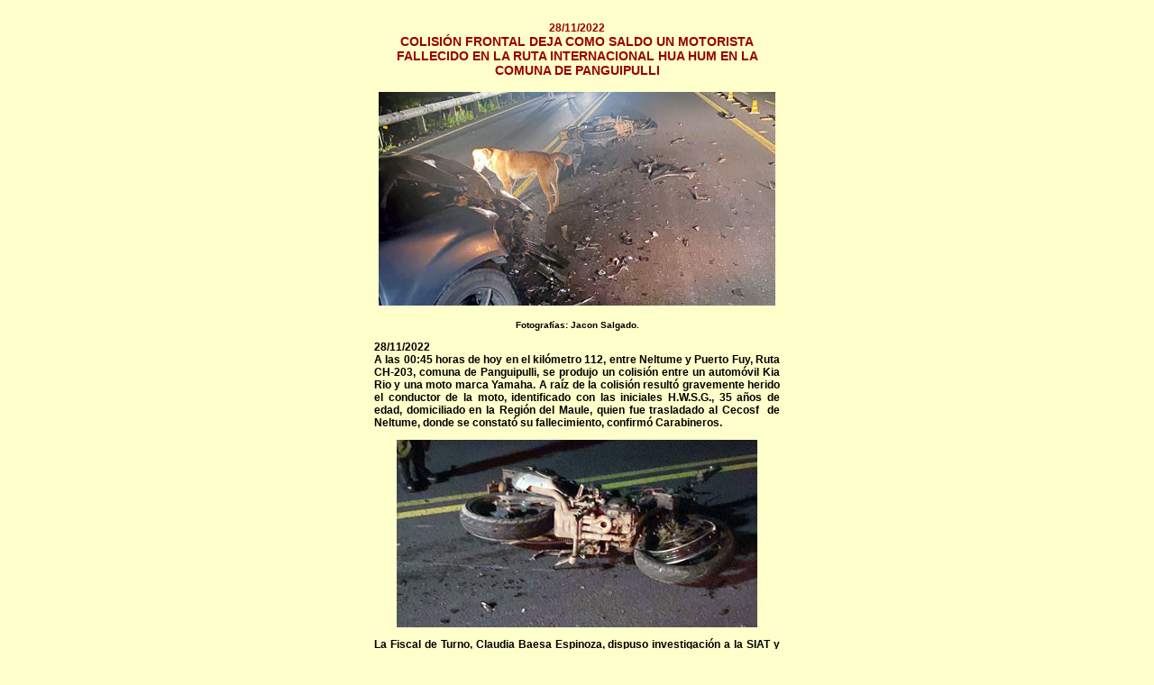

--- FILE ---
content_type: text/html
request_url: https://eldiariopanguipulli.cl/notas/NOTAS%202022/11%20NOVIEMBRE/28/accidente.html
body_size: 1041
content:
<!DOCTYPE html PUBLIC "-//W3C//DTD XHTML 1.0 Transitional//EN" "http://www.w3.org/TR/xhtml1/DTD/xhtml1-transitional.dtd">
<html xmlns="http://www.w3.org/1999/xhtml">
<head>
<meta http-equiv="Content-Type" content="text/html; charset=iso-8859-1" />
<title>panguipulli </title>
<style type="text/css">
<!--
body {
    background-color: #FFFFCC;
    text-align: justify;
}
.Estilo31 {
	color: #990000;
	font-weight: bold;
	font-size: 16px;
	font-family: Arial, Helvetica, sans-serif;
	text-align: center;
}
.Estilo36 {
    color: #6B3FCF;
    font-weight: bold;
    font-size: 14px;
    font-family: Arial, Helvetica, sans-serif;
    text-align: center;
}
.Estilo37 {
	color: #990000;
	font-weight: bold;
	font-size: 18px;
	font-family: Arial, Helvetica, sans-serif;
	text-align: center;
}
.Estilo38 {
    font-family: Arial, Helvetica, sans-serif;
    font-size: 12px;
    font-weight: bold;
    text-align: justify;
}
.Estilo39 {
    font-family: Arial, Helvetica, sans-serif;
    font-size: 12px;
    font-weight: bold;
    color: #990000;
    text-align: center;
}
.Estilo40 {font-family: Arial, Helvetica, sans-serif; font-size: 10px; font-weight: bold; }
.Estilo361 {	color: #990000;
	font-weight: bold;
	font-size: 14px;
	font-family: Arial, Helvetica, sans-serif;
	text-align: center;
}
.Estilo311 {	color: #990000;
	font-weight: bold;
	font-size: 16px;
	font-family: Arial, Helvetica, sans-serif;
}
.Estilo362 {
    color: #990000;
    font-weight: bold;
    font-size: 14px;
    font-family: Arial, Helvetica, sans-serif;
    text-align: center;
}
.Estilo391 {    font-family: Arial, Helvetica, sans-serif;
    font-size: 12px;
    font-weight: bold;
    color: #990000;
    text-align: justify;
}
-->
</style>
</head>

<body>
<table width="450" border="0" align="center" cellpadding="0" cellspacing="0">
<tr>
  <td width="450" height="247" align="center" valign="top"><table width="450" border="0" align="center" cellpadding="0" cellspacing="0">
    <!--DWLayoutTable-->
    <tr>
      <td width="450" height="247" align="center" valign="top"><p><span class="Estilo39">28/11/2022</span><br />
          <span class="Estilo361">COLISI&Oacute;N FRONTAL DEJA COMO SALDO UN MOTORISTA FALLECIDO EN LA RUTA INTERNACIONAL HUA HUM EN LA COMUNA DE PANGUIPULLI</span></p>
        <p><img src="../../../../imagenes/2022 FOTOGRAFIAS/11 NOVIEMBRE/28/accidente/portada.jpg" width="440" height="237" alt=""/></p>
        <p class="Estilo40">Fotograf&iacute;as: Jacon Salgado.</p>
        <p class="Estilo38" style="text-align: justify">28/11/2022<br />
          A las 00:45 horas de hoy en el kil&oacute;metro 112, entre Neltume y Puerto Fuy, Ruta CH-203, comuna de Panguipulli, se produjo un colisi&oacute;n entre un autom&oacute;vil&nbsp;Kia Rio y&nbsp;una moto marca Yamaha. A ra&iacute;z de la colisi&oacute;n result&oacute; gravemente herido el conductor de la moto, identificado con las iniciales H.W.S.G., 35 a&ntilde;os de edad, domiciliado en la Regi&oacute;n del Maule, quien fue trasladado al Cecosf &nbsp;de Neltume, donde se constat&oacute; su fallecimiento, confirm&oacute; Carabineros.</p>
        <p class="Estilo38" style="text-align: center"><img src="../../../../imagenes/2022 FOTOGRAFIAS/11 NOVIEMBRE/28/accidente/1.jpg" width="400" height="208" alt=""/></p>
        <p class="Estilo38" style="text-align: justify">La Fiscal de Turno, Claudia Baesa Espinoza, dispuso investigaci&oacute;n a la SIAT y el levantamiento del cuerpo al Servicio M&eacute;dico Legal, se inform&oacute;.</p>
        <p class="Estilo38" style="text-align: justify">El conductor del autom&oacute;vil qued&oacute; apercibido bajo el Art&iacute;culo 26 del CPP, en espera de citaci&oacute;n.&nbsp;&nbsp;</p></td>
    </tr>
    <tr>
      <td height="19" valign="top"><div align="center"> <a href="javascript:history.back(1)" class="Estilo31">&lt;&lt;&lt;Volver</a></div></td>
    </tr>
  </table></td>
</tr>
</table>
</body>
</html>
